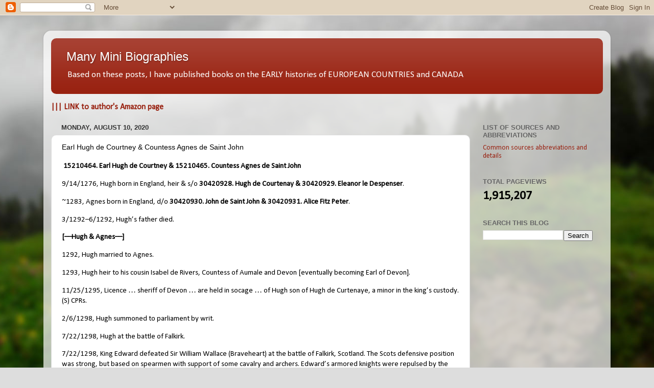

--- FILE ---
content_type: text/html; charset=UTF-8
request_url: http://www.teachergenealogist007.com/2020/08/earl-hugh-de-courtney-countess-agnes-de.html
body_size: 15315
content:
<!DOCTYPE html>
<html class='v2' dir='ltr' lang='en'>
<head>
<link href='https://www.blogger.com/static/v1/widgets/335934321-css_bundle_v2.css' rel='stylesheet' type='text/css'/>
<meta content='width=1100' name='viewport'/>
<meta content='text/html; charset=UTF-8' http-equiv='Content-Type'/>
<meta content='blogger' name='generator'/>
<link href='http://www.teachergenealogist007.com/favicon.ico' rel='icon' type='image/x-icon'/>
<link href='http://www.teachergenealogist007.com/2020/08/earl-hugh-de-courtney-countess-agnes-de.html' rel='canonical'/>
<link rel="alternate" type="application/atom+xml" title="Many Mini Biographies - Atom" href="http://www.teachergenealogist007.com/feeds/posts/default" />
<link rel="alternate" type="application/rss+xml" title="Many Mini Biographies - RSS" href="http://www.teachergenealogist007.com/feeds/posts/default?alt=rss" />
<link rel="service.post" type="application/atom+xml" title="Many Mini Biographies - Atom" href="https://www.blogger.com/feeds/1800889406843905380/posts/default" />

<link rel="alternate" type="application/atom+xml" title="Many Mini Biographies - Atom" href="http://www.teachergenealogist007.com/feeds/4860783399062874866/comments/default" />
<!--Can't find substitution for tag [blog.ieCssRetrofitLinks]-->
<meta content='http://www.teachergenealogist007.com/2020/08/earl-hugh-de-courtney-countess-agnes-de.html' property='og:url'/>
<meta content='Earl Hugh de Courtney &amp; Countess Agnes de Saint John' property='og:title'/>
<meta content='' property='og:description'/>
<title>Many Mini Biographies: Earl Hugh de Courtney & Countess Agnes de Saint John</title>
<style type='text/css'>@font-face{font-family:'Calibri';font-style:normal;font-weight:400;font-display:swap;src:url(//fonts.gstatic.com/l/font?kit=J7afnpV-BGlaFfdAhLEY67FIEjg&skey=a1029226f80653a8&v=v15)format('woff2');unicode-range:U+0000-00FF,U+0131,U+0152-0153,U+02BB-02BC,U+02C6,U+02DA,U+02DC,U+0304,U+0308,U+0329,U+2000-206F,U+20AC,U+2122,U+2191,U+2193,U+2212,U+2215,U+FEFF,U+FFFD;}</style>
<style id='page-skin-1' type='text/css'><!--
/*-----------------------------------------------
Blogger Template Style
Name:     Picture Window
Designer: Blogger
URL:      www.blogger.com
----------------------------------------------- */
/* Content
----------------------------------------------- */
body {
font: normal normal 15px Calibri;
color: #000000;
background: #dddddd url(http://themes.googleusercontent.com/image?id=1fupio4xM9eVxyr-k5QC5RiCJlYR35r9dXsp63RKsKt64v33poi2MvnjkX_1MULBY8BsT) repeat-x fixed bottom center;
}
html body .region-inner {
min-width: 0;
max-width: 100%;
width: auto;
}
.content-outer {
font-size: 90%;
}
a:link {
text-decoration:none;
color: #992211;
}
a:visited {
text-decoration:none;
color: #771100;
}
a:hover {
text-decoration:underline;
color: #cc4411;
}
.content-outer {
background: transparent url(http://www.blogblog.com/1kt/transparent/white80.png) repeat scroll top left;
-moz-border-radius: 15px;
-webkit-border-radius: 15px;
-goog-ms-border-radius: 15px;
border-radius: 15px;
-moz-box-shadow: 0 0 3px rgba(0, 0, 0, .15);
-webkit-box-shadow: 0 0 3px rgba(0, 0, 0, .15);
-goog-ms-box-shadow: 0 0 3px rgba(0, 0, 0, .15);
box-shadow: 0 0 3px rgba(0, 0, 0, .15);
margin: 30px auto;
}
.content-inner {
padding: 15px;
}
/* Header
----------------------------------------------- */
.header-outer {
background: #992211 url(http://www.blogblog.com/1kt/transparent/header_gradient_shade.png) repeat-x scroll top left;
_background-image: none;
color: #ffffff;
-moz-border-radius: 10px;
-webkit-border-radius: 10px;
-goog-ms-border-radius: 10px;
border-radius: 10px;
}
.Header img, .Header #header-inner {
-moz-border-radius: 10px;
-webkit-border-radius: 10px;
-goog-ms-border-radius: 10px;
border-radius: 10px;
}
.header-inner .Header .titlewrapper,
.header-inner .Header .descriptionwrapper {
padding-left: 30px;
padding-right: 30px;
}
.Header h1 {
font: normal normal 24px Arial, Tahoma, Helvetica, FreeSans, sans-serif;
text-shadow: 1px 1px 3px rgba(0, 0, 0, 0.3);
}
.Header h1 a {
color: #ffffff;
}
.Header .description {
font-size: 130%;
}
/* Tabs
----------------------------------------------- */
.tabs-inner {
margin: .5em 0 0;
padding: 0;
}
.tabs-inner .section {
margin: 0;
}
.tabs-inner .widget ul {
padding: 0;
background: #f5f5f5 url(http://www.blogblog.com/1kt/transparent/tabs_gradient_shade.png) repeat scroll bottom;
-moz-border-radius: 10px;
-webkit-border-radius: 10px;
-goog-ms-border-radius: 10px;
border-radius: 10px;
}
.tabs-inner .widget li {
border: none;
}
.tabs-inner .widget li a {
display: inline-block;
padding: .5em 1em;
margin-right: 0;
color: #992211;
font: normal normal 15px Arial, Tahoma, Helvetica, FreeSans, sans-serif;
-moz-border-radius: 0 0 0 0;
-webkit-border-top-left-radius: 0;
-webkit-border-top-right-radius: 0;
-goog-ms-border-radius: 0 0 0 0;
border-radius: 0 0 0 0;
background: transparent none no-repeat scroll top left;
border-right: 1px solid #cccccc;
}
.tabs-inner .widget li:first-child a {
padding-left: 1.25em;
-moz-border-radius-topleft: 10px;
-moz-border-radius-bottomleft: 10px;
-webkit-border-top-left-radius: 10px;
-webkit-border-bottom-left-radius: 10px;
-goog-ms-border-top-left-radius: 10px;
-goog-ms-border-bottom-left-radius: 10px;
border-top-left-radius: 10px;
border-bottom-left-radius: 10px;
}
.tabs-inner .widget li.selected a,
.tabs-inner .widget li a:hover {
position: relative;
z-index: 1;
background: #ffffff url(http://www.blogblog.com/1kt/transparent/tabs_gradient_shade.png) repeat scroll bottom;
color: #000000;
-moz-box-shadow: 0 0 0 rgba(0, 0, 0, .15);
-webkit-box-shadow: 0 0 0 rgba(0, 0, 0, .15);
-goog-ms-box-shadow: 0 0 0 rgba(0, 0, 0, .15);
box-shadow: 0 0 0 rgba(0, 0, 0, .15);
}
/* Headings
----------------------------------------------- */
h2 {
font: bold normal 13px Arial, Tahoma, Helvetica, FreeSans, sans-serif;
text-transform: uppercase;
color: #666666;
margin: .5em 0;
}
/* Main
----------------------------------------------- */
.main-outer {
background: transparent none repeat scroll top center;
-moz-border-radius: 0 0 0 0;
-webkit-border-top-left-radius: 0;
-webkit-border-top-right-radius: 0;
-webkit-border-bottom-left-radius: 0;
-webkit-border-bottom-right-radius: 0;
-goog-ms-border-radius: 0 0 0 0;
border-radius: 0 0 0 0;
-moz-box-shadow: 0 0 0 rgba(0, 0, 0, .15);
-webkit-box-shadow: 0 0 0 rgba(0, 0, 0, .15);
-goog-ms-box-shadow: 0 0 0 rgba(0, 0, 0, .15);
box-shadow: 0 0 0 rgba(0, 0, 0, .15);
}
.main-inner {
padding: 15px 5px 20px;
}
.main-inner .column-center-inner {
padding: 0 0;
}
.main-inner .column-left-inner {
padding-left: 0;
}
.main-inner .column-right-inner {
padding-right: 0;
}
/* Posts
----------------------------------------------- */
h3.post-title {
margin: 0;
font: normal normal 14px Arial, Tahoma, Helvetica, FreeSans, sans-serif;
}
.comments h4 {
margin: 1em 0 0;
font: normal normal 14px Arial, Tahoma, Helvetica, FreeSans, sans-serif;
}
.date-header span {
color: #333333;
}
.post-outer {
background-color: #ffffff;
border: solid 1px #dddddd;
-moz-border-radius: 10px;
-webkit-border-radius: 10px;
border-radius: 10px;
-goog-ms-border-radius: 10px;
padding: 15px 20px;
margin: 0 -20px 20px;
}
.post-body {
line-height: 1.4;
font-size: 110%;
position: relative;
}
.post-header {
margin: 0 0 1.5em;
color: #999999;
line-height: 1.6;
}
.post-footer {
margin: .5em 0 0;
color: #999999;
line-height: 1.6;
}
#blog-pager {
font-size: 140%
}
#comments .comment-author {
padding-top: 1.5em;
border-top: dashed 1px #ccc;
border-top: dashed 1px rgba(128, 128, 128, .5);
background-position: 0 1.5em;
}
#comments .comment-author:first-child {
padding-top: 0;
border-top: none;
}
.avatar-image-container {
margin: .2em 0 0;
}
/* Comments
----------------------------------------------- */
.comments .comments-content .icon.blog-author {
background-repeat: no-repeat;
background-image: url([data-uri]);
}
.comments .comments-content .loadmore a {
border-top: 1px solid #cc4411;
border-bottom: 1px solid #cc4411;
}
.comments .continue {
border-top: 2px solid #cc4411;
}
/* Widgets
----------------------------------------------- */
.widget ul, .widget #ArchiveList ul.flat {
padding: 0;
list-style: none;
}
.widget ul li, .widget #ArchiveList ul.flat li {
border-top: dashed 1px #ccc;
border-top: dashed 1px rgba(128, 128, 128, .5);
}
.widget ul li:first-child, .widget #ArchiveList ul.flat li:first-child {
border-top: none;
}
.widget .post-body ul {
list-style: disc;
}
.widget .post-body ul li {
border: none;
}
/* Footer
----------------------------------------------- */
.footer-outer {
color:#eeeeee;
background: transparent url(https://resources.blogblog.com/blogblog/data/1kt/transparent/black50.png) repeat scroll top left;
-moz-border-radius: 10px 10px 10px 10px;
-webkit-border-top-left-radius: 10px;
-webkit-border-top-right-radius: 10px;
-webkit-border-bottom-left-radius: 10px;
-webkit-border-bottom-right-radius: 10px;
-goog-ms-border-radius: 10px 10px 10px 10px;
border-radius: 10px 10px 10px 10px;
-moz-box-shadow: 0 0 0 rgba(0, 0, 0, .15);
-webkit-box-shadow: 0 0 0 rgba(0, 0, 0, .15);
-goog-ms-box-shadow: 0 0 0 rgba(0, 0, 0, .15);
box-shadow: 0 0 0 rgba(0, 0, 0, .15);
}
.footer-inner {
padding: 10px 5px 20px;
}
.footer-outer a {
color: #ffffdd;
}
.footer-outer a:visited {
color: #cccc99;
}
.footer-outer a:hover {
color: #ffffff;
}
.footer-outer .widget h2 {
color: #bbbbbb;
}
/* Mobile
----------------------------------------------- */
html body.mobile {
height: auto;
}
html body.mobile {
min-height: 480px;
background-size: 100% auto;
}
.mobile .body-fauxcolumn-outer {
background: transparent none repeat scroll top left;
}
html .mobile .mobile-date-outer, html .mobile .blog-pager {
border-bottom: none;
background: transparent none repeat scroll top center;
margin-bottom: 10px;
}
.mobile .date-outer {
background: transparent none repeat scroll top center;
}
.mobile .header-outer, .mobile .main-outer,
.mobile .post-outer, .mobile .footer-outer {
-moz-border-radius: 0;
-webkit-border-radius: 0;
-goog-ms-border-radius: 0;
border-radius: 0;
}
.mobile .content-outer,
.mobile .main-outer,
.mobile .post-outer {
background: inherit;
border: none;
}
.mobile .content-outer {
font-size: 100%;
}
.mobile-link-button {
background-color: #992211;
}
.mobile-link-button a:link, .mobile-link-button a:visited {
color: #ffffff;
}
.mobile-index-contents {
color: #000000;
}
.mobile .tabs-inner .PageList .widget-content {
background: #ffffff url(http://www.blogblog.com/1kt/transparent/tabs_gradient_shade.png) repeat scroll bottom;
color: #000000;
}
.mobile .tabs-inner .PageList .widget-content .pagelist-arrow {
border-left: 1px solid #cccccc;
}

--></style>
<style id='template-skin-1' type='text/css'><!--
body {
min-width: 1110px;
}
.content-outer, .content-fauxcolumn-outer, .region-inner {
min-width: 1110px;
max-width: 1110px;
_width: 1110px;
}
.main-inner .columns {
padding-left: 0px;
padding-right: 260px;
}
.main-inner .fauxcolumn-center-outer {
left: 0px;
right: 260px;
/* IE6 does not respect left and right together */
_width: expression(this.parentNode.offsetWidth -
parseInt("0px") -
parseInt("260px") + 'px');
}
.main-inner .fauxcolumn-left-outer {
width: 0px;
}
.main-inner .fauxcolumn-right-outer {
width: 260px;
}
.main-inner .column-left-outer {
width: 0px;
right: 100%;
margin-left: -0px;
}
.main-inner .column-right-outer {
width: 260px;
margin-right: -260px;
}
#layout {
min-width: 0;
}
#layout .content-outer {
min-width: 0;
width: 800px;
}
#layout .region-inner {
min-width: 0;
width: auto;
}
body#layout div.add_widget {
padding: 8px;
}
body#layout div.add_widget a {
margin-left: 32px;
}
--></style>
<style>
    body {background-image:url(http\:\/\/themes.googleusercontent.com\/image?id=1fupio4xM9eVxyr-k5QC5RiCJlYR35r9dXsp63RKsKt64v33poi2MvnjkX_1MULBY8BsT);}
    
@media (max-width: 200px) { body {background-image:url(http\:\/\/themes.googleusercontent.com\/image?id=1fupio4xM9eVxyr-k5QC5RiCJlYR35r9dXsp63RKsKt64v33poi2MvnjkX_1MULBY8BsT&options=w200);}}
@media (max-width: 400px) and (min-width: 201px) { body {background-image:url(http\:\/\/themes.googleusercontent.com\/image?id=1fupio4xM9eVxyr-k5QC5RiCJlYR35r9dXsp63RKsKt64v33poi2MvnjkX_1MULBY8BsT&options=w400);}}
@media (max-width: 800px) and (min-width: 401px) { body {background-image:url(http\:\/\/themes.googleusercontent.com\/image?id=1fupio4xM9eVxyr-k5QC5RiCJlYR35r9dXsp63RKsKt64v33poi2MvnjkX_1MULBY8BsT&options=w800);}}
@media (max-width: 1200px) and (min-width: 801px) { body {background-image:url(http\:\/\/themes.googleusercontent.com\/image?id=1fupio4xM9eVxyr-k5QC5RiCJlYR35r9dXsp63RKsKt64v33poi2MvnjkX_1MULBY8BsT&options=w1200);}}
/* Last tag covers anything over one higher than the previous max-size cap. */
@media (min-width: 1201px) { body {background-image:url(http\:\/\/themes.googleusercontent.com\/image?id=1fupio4xM9eVxyr-k5QC5RiCJlYR35r9dXsp63RKsKt64v33poi2MvnjkX_1MULBY8BsT&options=w1600);}}
  </style>
<link href='https://www.blogger.com/dyn-css/authorization.css?targetBlogID=1800889406843905380&amp;zx=090b7547-bf75-42b6-9734-3fb50d494051' media='none' onload='if(media!=&#39;all&#39;)media=&#39;all&#39;' rel='stylesheet'/><noscript><link href='https://www.blogger.com/dyn-css/authorization.css?targetBlogID=1800889406843905380&amp;zx=090b7547-bf75-42b6-9734-3fb50d494051' rel='stylesheet'/></noscript>
<meta name='google-adsense-platform-account' content='ca-host-pub-1556223355139109'/>
<meta name='google-adsense-platform-domain' content='blogspot.com'/>

<script async src="https://pagead2.googlesyndication.com/pagead/js/adsbygoogle.js?client=ca-pub-6065033512559444&host=ca-host-pub-1556223355139109" crossorigin="anonymous"></script>

<!-- data-ad-client=ca-pub-6065033512559444 -->

</head>
<body class='loading variant-shade'>
<div class='navbar section' id='navbar' name='Navbar'><div class='widget Navbar' data-version='1' id='Navbar1'><script type="text/javascript">
    function setAttributeOnload(object, attribute, val) {
      if(window.addEventListener) {
        window.addEventListener('load',
          function(){ object[attribute] = val; }, false);
      } else {
        window.attachEvent('onload', function(){ object[attribute] = val; });
      }
    }
  </script>
<div id="navbar-iframe-container"></div>
<script type="text/javascript" src="https://apis.google.com/js/platform.js"></script>
<script type="text/javascript">
      gapi.load("gapi.iframes:gapi.iframes.style.bubble", function() {
        if (gapi.iframes && gapi.iframes.getContext) {
          gapi.iframes.getContext().openChild({
              url: 'https://www.blogger.com/navbar/1800889406843905380?po\x3d4860783399062874866\x26origin\x3dhttp://www.teachergenealogist007.com',
              where: document.getElementById("navbar-iframe-container"),
              id: "navbar-iframe"
          });
        }
      });
    </script><script type="text/javascript">
(function() {
var script = document.createElement('script');
script.type = 'text/javascript';
script.src = '//pagead2.googlesyndication.com/pagead/js/google_top_exp.js';
var head = document.getElementsByTagName('head')[0];
if (head) {
head.appendChild(script);
}})();
</script>
</div></div>
<div class='body-fauxcolumns'>
<div class='fauxcolumn-outer body-fauxcolumn-outer'>
<div class='cap-top'>
<div class='cap-left'></div>
<div class='cap-right'></div>
</div>
<div class='fauxborder-left'>
<div class='fauxborder-right'></div>
<div class='fauxcolumn-inner'>
</div>
</div>
<div class='cap-bottom'>
<div class='cap-left'></div>
<div class='cap-right'></div>
</div>
</div>
</div>
<div class='content'>
<div class='content-fauxcolumns'>
<div class='fauxcolumn-outer content-fauxcolumn-outer'>
<div class='cap-top'>
<div class='cap-left'></div>
<div class='cap-right'></div>
</div>
<div class='fauxborder-left'>
<div class='fauxborder-right'></div>
<div class='fauxcolumn-inner'>
</div>
</div>
<div class='cap-bottom'>
<div class='cap-left'></div>
<div class='cap-right'></div>
</div>
</div>
</div>
<div class='content-outer'>
<div class='content-cap-top cap-top'>
<div class='cap-left'></div>
<div class='cap-right'></div>
</div>
<div class='fauxborder-left content-fauxborder-left'>
<div class='fauxborder-right content-fauxborder-right'></div>
<div class='content-inner'>
<header>
<div class='header-outer'>
<div class='header-cap-top cap-top'>
<div class='cap-left'></div>
<div class='cap-right'></div>
</div>
<div class='fauxborder-left header-fauxborder-left'>
<div class='fauxborder-right header-fauxborder-right'></div>
<div class='region-inner header-inner'>
<div class='header section' id='header' name='Header'><div class='widget Header' data-version='1' id='Header1'>
<div id='header-inner'>
<div class='titlewrapper'>
<h1 class='title'>
<a href='http://www.teachergenealogist007.com/'>
Many Mini Biographies
</a>
</h1>
</div>
<div class='descriptionwrapper'>
<p class='description'><span>Based on these posts, I have published books on the EARLY histories of EUROPEAN COUNTRIES and CANADA</span></p>
</div>
</div>
</div></div>
</div>
</div>
<div class='header-cap-bottom cap-bottom'>
<div class='cap-left'></div>
<div class='cap-right'></div>
</div>
</div>
</header>
<div class='tabs-outer'>
<div class='tabs-cap-top cap-top'>
<div class='cap-left'></div>
<div class='cap-right'></div>
</div>
<div class='fauxborder-left tabs-fauxborder-left'>
<div class='fauxborder-right tabs-fauxborder-right'></div>
<div class='region-inner tabs-inner'>
<div class='tabs section' id='crosscol' name='Cross-Column'><div class='widget FeaturedPost' data-version='1' id='FeaturedPost1'>
<h2 class='title'>Featured Post</h2>
<div class='post-summary'>
<h3><a href='http://www.teachergenealogist007.com/2020/09/link-to-authors-amazon-page.html'>||| LINK to author&#39;s Amazon page</a></h3>
</div>
<style type='text/css'>
    .image {
      width: 100%;
    }
  </style>
<div class='clear'></div>
</div></div>
<div class='tabs no-items section' id='crosscol-overflow' name='Cross-Column 2'></div>
</div>
</div>
<div class='tabs-cap-bottom cap-bottom'>
<div class='cap-left'></div>
<div class='cap-right'></div>
</div>
</div>
<div class='main-outer'>
<div class='main-cap-top cap-top'>
<div class='cap-left'></div>
<div class='cap-right'></div>
</div>
<div class='fauxborder-left main-fauxborder-left'>
<div class='fauxborder-right main-fauxborder-right'></div>
<div class='region-inner main-inner'>
<div class='columns fauxcolumns'>
<div class='fauxcolumn-outer fauxcolumn-center-outer'>
<div class='cap-top'>
<div class='cap-left'></div>
<div class='cap-right'></div>
</div>
<div class='fauxborder-left'>
<div class='fauxborder-right'></div>
<div class='fauxcolumn-inner'>
</div>
</div>
<div class='cap-bottom'>
<div class='cap-left'></div>
<div class='cap-right'></div>
</div>
</div>
<div class='fauxcolumn-outer fauxcolumn-left-outer'>
<div class='cap-top'>
<div class='cap-left'></div>
<div class='cap-right'></div>
</div>
<div class='fauxborder-left'>
<div class='fauxborder-right'></div>
<div class='fauxcolumn-inner'>
</div>
</div>
<div class='cap-bottom'>
<div class='cap-left'></div>
<div class='cap-right'></div>
</div>
</div>
<div class='fauxcolumn-outer fauxcolumn-right-outer'>
<div class='cap-top'>
<div class='cap-left'></div>
<div class='cap-right'></div>
</div>
<div class='fauxborder-left'>
<div class='fauxborder-right'></div>
<div class='fauxcolumn-inner'>
</div>
</div>
<div class='cap-bottom'>
<div class='cap-left'></div>
<div class='cap-right'></div>
</div>
</div>
<!-- corrects IE6 width calculation -->
<div class='columns-inner'>
<div class='column-center-outer'>
<div class='column-center-inner'>
<div class='main section' id='main' name='Main'><div class='widget Blog' data-version='1' id='Blog1'>
<div class='blog-posts hfeed'>

          <div class="date-outer">
        
<h2 class='date-header'><span>Monday, August 10, 2020</span></h2>

          <div class="date-posts">
        
<div class='post-outer'>
<div class='post hentry uncustomized-post-template' itemprop='blogPost' itemscope='itemscope' itemtype='http://schema.org/BlogPosting'>
<meta content='1800889406843905380' itemprop='blogId'/>
<meta content='4860783399062874866' itemprop='postId'/>
<a name='4860783399062874866'></a>
<h3 class='post-title entry-title' itemprop='name'>
Earl Hugh de Courtney & Countess Agnes de Saint John
</h3>
<div class='post-header'>
<div class='post-header-line-1'></div>
</div>
<div class='post-body entry-content' id='post-body-4860783399062874866' itemprop='description articleBody'>
<p>&nbsp;<a name="_Toc12991864"><b>15210464. Earl Hugh de Courtney &amp;
15210465. Countess Agnes de Saint John</b></a></p><p class="Bk3"><o:p></o:p></p>

<p class="MsoNormal"><span style="mso-bidi-font-family: &quot;Times New Roman&quot;; mso-bidi-font-style: italic; mso-fareast-font-family: &quot;Times New Roman&quot;;">9/14/1276,
Hugh born in England, heir &amp; s/o <b>30420928. Hugh de Courtenay &amp;
30420929. Eleanor le Despenser</b>.<o:p></o:p></span></p>

<p class="MsoNormal"><span style="mso-bidi-font-family: &quot;Times New Roman&quot;; mso-bidi-font-style: italic; mso-fareast-font-family: &quot;Times New Roman&quot;;">~1283, Agnes
born in England, d/o <b>30420930. John de Saint John &amp; 30420931. Alice Fitz
Peter</b>.<o:p></o:p></span></p>

<p class="MsoNormal"><span style="mso-bidi-font-family: &quot;Times New Roman&quot;; mso-bidi-font-style: italic; mso-fareast-font-family: &quot;Times New Roman&quot;;">3/1292&#8211;6/1292,
Hugh&#8217;s father died.<o:p></o:p></span></p>

<p class="MsoNormal"><b><span style="mso-bidi-font-family: &quot;Times New Roman&quot;; mso-bidi-font-style: italic; mso-fareast-font-family: &quot;Times New Roman&quot;;">[&#8211;&#8211;Hugh
&amp; Agnes&#8211;&#8211;]<o:p></o:p></span></b></p>

<p class="MsoNormal"><span style="mso-bidi-font-family: &quot;Times New Roman&quot;; mso-bidi-font-style: italic; mso-fareast-font-family: &quot;Times New Roman&quot;;">1292, Hugh
married to Agnes.<o:p></o:p></span></p>

<p class="MsoNormal"><span style="mso-bidi-font-family: &quot;Times New Roman&quot;; mso-bidi-font-style: italic; mso-fareast-font-family: &quot;Times New Roman&quot;;">1293, Hugh
heir to his cousin Isabel de Rivers, Countess of Aumale and Devon [eventually
becoming Earl of Devon].<o:p></o:p></span></p>

<p class="MsoNormal"><span style="mso-bidi-font-family: &quot;Times New Roman&quot;; mso-bidi-font-style: italic; mso-fareast-font-family: &quot;Times New Roman&quot;;">11/25/1295,
Licence &#8230; sheriff of Devon &#8230; are held in socage &#8230; of Hugh son of Hugh de
Curtenaye, a minor in the king&#8217;s custody. (S) CPRs.<o:p></o:p></span></p>

<p class="MsoNormal"><span style="mso-bidi-font-family: &quot;Times New Roman&quot;; mso-bidi-font-style: italic; mso-fareast-font-family: &quot;Times New Roman&quot;;">2/6/1298,
Hugh summoned to parliament by writ.<o:p></o:p></span></p>

<p class="MsoNormal"><span style="mso-bidi-font-family: &quot;Times New Roman&quot;; mso-bidi-font-style: italic; mso-fareast-font-family: &quot;Times New Roman&quot;;">7/22/1298,
Hugh at the battle of Falkirk.<o:p></o:p></span></p>

<p class="MsoNormal"><span style="mso-ascii-font-family: Calibri; mso-bidi-font-family: &quot;Times New Roman&quot;; mso-bidi-font-style: italic; mso-fareast-font-family: &quot;Times New Roman&quot;; mso-hansi-font-family: Calibri;">7/22/1298, King Edward defeated Sir William Wallace
(Braveheart) at the battle of Falkirk, Scotland. The Scots defensive position
was strong, but based on spearmen with support of some cavalry and archers.
Edward&#8217;s armored knights were repulsed by the amassed spear points. King Edward
brought up his Welsh longbowmen. They cut gaps into the Scottish ranks through
which the mounted English knights could charge. The Scots were routed, but
Wallace escaped.<o:p></o:p></span></p>

<p class="MsoNormal"><span style="mso-bidi-font-family: &quot;Times New Roman&quot;; mso-bidi-font-style: italic; mso-fareast-font-family: &quot;Times New Roman&quot;;">4/20/1299,
Licence for Hugh de Curtenay to assign, for life, to Eleanor his mother lands
and rent to the value of &#163;200 a year out of lands of his own inheritance. (S)
CPRs.<o:p></o:p></span></p>

<p class="MsoNormal"><span style="mso-bidi-font-family: &quot;Times New Roman&quot;; mso-bidi-font-style: italic; mso-fareast-font-family: &quot;Times New Roman&quot;;">3/4/1300,
Restitution to Ralph son of Ralph Basset of Drayton, &#8230; in consideration of
1,000 marks which Guy, earl of Warwick, Hugh le Despenser, Hugh de Curtenay,
Thomas de Furnivall, Andrew de Esteleye, John de Insula Vecta, John de Grey of
Retherfeld, Hugh Poyntz, &#8230; have acknowldeged themselves &#8230; (S) CPRs.<o:p></o:p></span></p>

<p class="MsoNormal"><span style="mso-bidi-font-family: &quot;Times New Roman&quot;; mso-bidi-font-style: italic; mso-fareast-font-family: &quot;Times New Roman&quot;;">3/14/1300,
Restitution to Ralph son of Ralph Basset of Drayton, &#8230; in consideration of
1,000 marks, which Guy, earl of Warwick, Hugh le Despenser, Hugh de Curtenay, &#8230;
have acknowledged themselves in the Chancery to owe to Edmund, earl of Cornwall
&#8230; (S) CPRs.<o:p></o:p></span></p>

<p class="MsoNormal"><span style="mso-bidi-font-family: &quot;Times New Roman&quot;; mso-bidi-font-style: italic; mso-fareast-font-family: &quot;Times New Roman&quot;;">3/28/1300,
&#8220;Royal letters patent: inspeximus and confirmation of Magna Carta &#8230; Witnesses:
&#8230; Hugh de Courteneye, &#8230;&#8221; (S) UKNA.<o:p></o:p></span></p>

<p class="MsoNormal"><span style="mso-bidi-font-family: &quot;Times New Roman&quot;; mso-bidi-font-style: italic; mso-fareast-font-family: &quot;Times New Roman&quot;;">7/9/1300,
Siege of Caerlaverock castle in Scotland began. Hugh at the siege of
Caerlaverock castle.<o:p></o:p></span></p>

<p class="MsoNormal"><span style="mso-bidi-font-family: &quot;Times New Roman&quot;; mso-bidi-font-style: italic; mso-fareast-font-family: &quot;Times New Roman&quot;;">8/22/1300,
Hugh granted a market and fair at Kennford, Devon. (S) Gaz. of Markets and
Fairs.<o:p></o:p></span></p>

<p class="MsoNormal"><span style="mso-bidi-font-family: &quot;Times New Roman&quot;; mso-bidi-font-style: italic; mso-fareast-font-family: &quot;Times New Roman&quot;;">8/27/1300 at
Caerlaverock, Commission of oyer &#8230; on complaint of Hugh de Curtenay that &#8230;
[many named] assaulted his men as they were taking goods to Scotland at
Esthranreth, co. Berks, killed John Russel, and carried away goods. (S) CPRs.<o:p></o:p></span></p>

<p class="MsoNormal"><span style="mso-bidi-font-family: &quot;Times New Roman&quot;; mso-bidi-font-style: italic; mso-fareast-font-family: &quot;Times New Roman&quot;;">Bef.
2/20/1303, The manor of Lymington, with the borough, &#8230; the manor of Brummore, &#8230;
co. Southampton &#8230; surrendered to Hugh de Courteney as his inheritance. (S)
CPRs.<o:p></o:p></span></p>

<p class="MsoNormal"><span style="mso-bidi-font-family: &quot;Times New Roman&quot;; mso-bidi-font-style: italic; mso-fareast-font-family: &quot;Times New Roman&quot;;">5/22/1306,
Hugh, 1 of 267 knighted by King Edward I in London at Westminster abbey. <o:p></o:p></span></p>

<p class="MsoNormal"><span style="mso-bidi-font-family: &quot;Times New Roman&quot;; mso-bidi-font-style: italic; mso-fareast-font-family: &quot;Times New Roman&quot;;">7/7/1307,
Edward II became king on the death of his father. <o:p></o:p></span></p>

<p class="MsoNormal"><span style="mso-bidi-font-family: &quot;Times New Roman&quot;; mso-bidi-font-style: italic; mso-fareast-font-family: &quot;Times New Roman&quot;;">2/25/1308,
Edward II crowned king of England.<o:p></o:p></span></p>

<p class="MsoNormal"><span style="mso-bidi-font-family: &quot;Times New Roman&quot;; mso-bidi-font-style: italic; mso-fareast-font-family: &quot;Times New Roman&quot;;">1308, Hugh
made knight banneret.<o:p></o:p></span></p>

<p class="MsoNormal"><span style="mso-bidi-font-family: &quot;Times New Roman&quot;; mso-bidi-font-style: italic; mso-fareast-font-family: &quot;Times New Roman&quot;;">5/20/1309,
Licence for the alienation in mortmain by Hugh de Curteney &#8230; in Stikelpath near
Saunford Curtenaey, co. Devon, held in chief per Baroniam, &#8230; convent of
Faversham &#8230; (S) CPRs.<o:p></o:p></span></p>

<p class="MsoNormal"><span style="mso-bidi-font-family: &quot;Times New Roman&quot;; mso-bidi-font-style: italic; mso-fareast-font-family: &quot;Times New Roman&quot;;">3/1/1310,
Pardon &#8230; to Hugh de Curtenay for acquiring in fee &#8230; the manor of Morton, co.
Devon &#8230; to grant the same to his son Robert and his issue &#8230; (S) CPRs.<o:p></o:p></span></p>

<p class="MsoNormal"><span style="mso-bidi-font-family: &quot;Times New Roman&quot;; mso-bidi-font-style: italic; mso-fareast-font-family: &quot;Times New Roman&quot;;">3/20/1310,
Hugh chosen a Lord Ordainer. [1 of 21.]<o:p></o:p></span></p>

<p class="MsoNormal"><span style="mso-bidi-font-family: &quot;Times New Roman&quot;; mso-bidi-font-style: italic; mso-fareast-font-family: &quot;Times New Roman&quot;;">8/25/1311, Licence
for William Beneyt of Exminstre and Joan his wife to grant, in fee, to Hugh de
Curtenay a third part of the hundred of Exmynstre, co. Devon, which they hold
from him. (S) CPRs.<o:p></o:p></span></p>

<p class="MsoNormal"><span style="mso-bidi-font-family: &quot;Times New Roman&quot;; mso-bidi-font-style: italic; mso-fareast-font-family: &quot;Times New Roman&quot;;">11/30/1311,
Commission to Hugh Curteny and William Martyn to search for Peter de Gavaston,
supposed to be hiding in, and wandering from place to place in the counties of
Cornwall, Devon, Somerset and Dorset, contrary to the ordinance made by the
prelates, earls and barons for his expulsion from the realm. (S) CPRs.<o:p></o:p></span></p>

<p class="MsoNormal"><span style="mso-bidi-font-family: &quot;Times New Roman&quot;; mso-bidi-font-style: italic; mso-fareast-font-family: &quot;Times New Roman&quot;;">11/8/1313,
Surrender by the king of the advowson of the church of Brigham to Hugh de
Curtenay as next heir of Isabella, countess of Albemarle, &#8230; (S) CPRs.<o:p></o:p></span></p>

<p class="MsoNormal"><span style="mso-bidi-font-family: &quot;Times New Roman&quot;; mso-bidi-font-style: italic; mso-fareast-font-family: &quot;Times New Roman&quot;;">3/14/1315, A
marriage compact having been arranged between Humphrey de Bohun, earl of
Hereford and Essex, and Hugh de Curteney for the marriage of the latter&#8217;s son
Hugh to Margaret, daughter of the earl, the king&#8217;s niece, &#8230; Hugh de Curteney is
to grant his said son Hugh and Margaret 400 marks a year of land and rent &#8230; The
king, as a favour to the said Hugh de Curteney the younger and Margaret, grants
a licence to Hugh de Curteney the elder to grant to them the said 400 marks &#8230;
out of his said manors, &#8230; remainder over to Robert son of Hugh de Curteneye &#8230;,
and to Thomas son of Hugh de Curteney. (S) CPRs. <o:p></o:p></span></p>

<p class="MsoNormal"><span style="mso-bidi-font-family: &quot;Times New Roman&quot;; mso-bidi-font-style: italic; mso-fareast-font-family: &quot;Times New Roman&quot;;">3/14/1315, Licence
to Hugh de Curteneye to enfeoff Eleanor, late the wife of Hugh de Curteney his
father, of his castles, manors and honors of Plumpton and Okhampton, and of his
manors of Saunford Curteney, &#8230; co. Devon, &#8230; co. Somerset, &#8230; Licence for the
said Eleanor to regrant the same to him for his life, with remainder to Hugh
son of Hugh de Curteney and the heirs his body, with remainder over, failing
such issue, after the death of Hugh son of Hugh de Curteney, and of the said
Hugh de Curteney, to Robert son of the said Hugh &#8230; failing such issue to Thomas
son of Hugh &#8230; (S) CPRs.<o:p></o:p></span></p>

<p class="MsoNormal"><span style="mso-bidi-font-family: &quot;Times New Roman&quot;; mso-bidi-font-style: italic; mso-fareast-font-family: &quot;Times New Roman&quot;;">5/6/1315,
Grant to Walter de Norwyco, the treasurer, on account of his good service &#8230;
with the advice and counsel of &#8230; Humphrey de Bohun, earl of Hereford and Essex,
Guy de Bello Campo, earl of Warwick, and Hugh de Curtenay, and others of the
Council &#8230; 1,000 marks &#8230; (S) CPRs.<o:p></o:p></span></p>

<p class="MsoNormal"><span style="mso-bidi-font-family: &quot;Times New Roman&quot;; mso-bidi-font-style: italic; mso-fareast-font-family: &quot;Times New Roman&quot;;">5/28/1315,
Commission to oyer and terminer to Hugh de Curteneye, &#8230; on complaint by Roger
le Bret that &#8230; Baldwin Malet &#8230; violently assaulted him at nether Weycumbe, co.
Somerset. (S) CPRs.<o:p></o:p></span></p>

<p class="MsoNormal"><span style="mso-bidi-font-family: &quot;Times New Roman&quot;; mso-bidi-font-style: italic; mso-fareast-font-family: &quot;Times New Roman&quot;;">9/1316, Hugh
de Courtenay (grandson of Isabel de Vere) wrote a letter to William de Airmyn
in which he requested assistance for his kinsman, John de Dynham, now of age,
in obtaining seisin of his lands.<o:p></o:p></span></p>

<p class="MsoNormal"><span style="mso-bidi-font-family: &quot;Times New Roman&quot;; mso-bidi-font-style: italic; mso-fareast-font-family: &quot;Times New Roman&quot;;">7/27/1317,
Commission of oyer and terminer to Hugh de Courteneye and John de Stonore on
complaint by Hugh de Audeley the younger &#8230; (S) CPRs.<o:p></o:p></span></p>

<p class="MsoNormal"><span style="mso-bidi-font-family: &quot;Times New Roman&quot;; mso-bidi-font-style: italic; mso-fareast-font-family: &quot;Times New Roman&quot;;">8/9/1318,
Hugh a member of the King&#8217;s Council. <o:p></o:p></span></p>

<p class="MsoNormal"><span style="mso-bidi-font-family: &quot;Times New Roman&quot;; mso-bidi-font-style: italic; mso-fareast-font-family: &quot;Times New Roman&quot;;">11/6/1319,
Commission of oyer and terminer to Hugh de Curteney, and John de Bello Campo &#8230;
(S) CPRs.<o:p></o:p></span></p>

<p class="MsoNormal"><span style="mso-bidi-font-family: &quot;Times New Roman&quot;; mso-bidi-font-style: italic; mso-fareast-font-family: &quot;Times New Roman&quot;;">12/6/1321,
Protection with clause volumus for 1 year &#8230; Hugh de Courteneye. Eleanor de
Courteneye (30420929). (S) CPRs.<o:p></o:p></span></p>

<p class="MsoNormal"><span style="mso-bidi-font-family: &quot;Times New Roman&quot;; mso-bidi-font-style: italic; mso-fareast-font-family: &quot;Times New Roman&quot;;">8/1324, King
Edward began the &#8220;War of Saint-Sardos&#8221; with his brother-in-law King Charles of
France.<o:p></o:p></span></p>

<p class="MsoNormal"><span style="mso-bidi-font-family: &quot;Times New Roman&quot;; mso-bidi-font-style: italic; mso-fareast-font-family: &quot;Times New Roman&quot;;">9/4/1325,
Protection &#8230; going with the king beyond seas on his service &#8230; Hugh de
Courteney. &#8230; Hugh de Courteney the younger &#8230; going with the said Hugh. (S)
CPRs. [Actually going with Prince Edward to do homage for his lands in France.]<o:p></o:p></span></p>

<p class="MsoNormal"><span style="mso-bidi-font-family: &quot;Times New Roman&quot;; mso-bidi-font-style: italic; mso-fareast-font-family: &quot;Times New Roman&quot;;">1/24/1326,
Hugh Courteney and William Botereux supervisors of array in Cornwall and Devon.
(S) CPRs.<o:p></o:p></span></p>

<p class="MsoNormal"><span style="mso-bidi-font-family: &quot;Times New Roman&quot;; mso-bidi-font-style: italic; mso-fareast-font-family: &quot;Times New Roman&quot;;">5/10/1326,
Appointment of Hugh de Courtenay, John de Bello Campo of Somersete, &#8230; as
captains and principal surveyors &#8230; Cornwall and Devon of the arrays of men at
arms, mounted or foot, as well as of knights &#8230; (S) CPRs.<o:p></o:p></span></p>

<p class="MsoNormal"><span style="mso-bidi-font-family: &quot;Times New Roman&quot;; mso-bidi-font-style: italic; mso-fareast-font-family: &quot;Times New Roman&quot;;">2/1/1327 at
Westminster, Edward III, age 14, crowned king of England.<o:p></o:p></span></p>

<p class="MsoNormal"><span style="mso-bidi-font-family: &quot;Times New Roman&quot;; mso-bidi-font-style: italic; mso-fareast-font-family: &quot;Times New Roman&quot;;">7/16/1327,
Association of &#8230; Henry, earl of Lancaster, and John de Warenna, earl of Surrey,
Hugh de Courteny and Thomas Bardolf, barons, &#8230; annulling fines, sales, and
gifts of land &#8230; after the time of the exile of Hugh le Despenser, the elder, &#8230;
(S) CPRs.<o:p></o:p></span></p>

<p class="MsoNormal"><span style="mso-bidi-font-family: &quot;Times New Roman&quot;; mso-bidi-font-style: italic; mso-fareast-font-family: &quot;Times New Roman&quot;;">9/26/1328,
Hugh&#8217;s mother died in London.<o:p></o:p></span></p>

<p class="MsoNormal"><span style="mso-bidi-font-family: &quot;Times New Roman&quot;; mso-bidi-font-style: italic; mso-fareast-font-family: &quot;Times New Roman&quot;;">1/24/1329,
John de Grandisson, cousin of Agnes, recently installed as bishop of Exeter,
sent a letter to Hugh requesting a &#163;200 loan. [Hugh replied that he was not
able because of the recent marriage of his daughter to Isabel to Lord L&#8217;Isle,
and the costs associated with the death of his mother. The bishop replied
addressing both Hugh and and his wife Lady Agnes, sister to Lord St. John.]<o:p></o:p></span></p>

<p class="MsoNormal"><span style="mso-bidi-font-family: &quot;Times New Roman&quot;; mso-bidi-font-style: italic; mso-fareast-font-family: &quot;Times New Roman&quot;;">3/1/1329,
Association of &#8230; Henry, earl of Lancaster, &#8230;, Hugh de Courteneye and Thomas
Bardolf, barons, &#8230; to annul fines &#8230; Hugh le Despenser, the younger, &#8230; obtained
by force and duress. (S) CPRs.<o:p></o:p></span></p>

<p class="MsoNormal"><span style="mso-bidi-font-family: &quot;Times New Roman&quot;; mso-bidi-font-style: italic; mso-fareast-font-family: &quot;Times New Roman&quot;;">12/6/1330,
Appointment during pleasure of Hugh de Courtenay the elder, the abbot of Ford
and Hugh de Courtenay the younger to the custody of Bynedon Abbey &#8230; (S) CPRs.<o:p></o:p></span></p>

<p class="MsoNormal"><span style="mso-bidi-font-family: &quot;Times New Roman&quot;; mso-bidi-font-style: italic; mso-fareast-font-family: &quot;Times New Roman&quot;;">12/20/1330,
Licence for the alienation in mortmain by Hugh de Courteneye &#8230; to celebrate
devine service &#8230; chapel of St. Luke the Evangelist, Neweton Popelford, &#8230; Hugh,
in life, &#8230; souls of Eleanor de Courteneye, his mother, Philip de Courteney, his
brother, their ancestors and heirs. (S) CPRs.<o:p></o:p></span></p>

<p class="MsoNormal"><span style="mso-bidi-font-family: &quot;Times New Roman&quot;; mso-bidi-font-style: italic; mso-fareast-font-family: &quot;Times New Roman&quot;;">10/12/1331,
Protection &#8230; for 1 year, for Hugh de Courteneye the elder. (S) CPRs.<o:p></o:p></span></p>

<p class="MsoNormal"><span style="mso-bidi-font-family: &quot;Times New Roman&quot;; mso-bidi-font-style: italic; mso-fareast-font-family: &quot;Times New Roman&quot;;">3/22/1332,
Commission of oyer &#8230; Hugh de Courteney, the elder, &#8230; (S) CPRs.<o:p></o:p></span></p>

<p class="MsoNormal"><span style="mso-bidi-font-family: &quot;Times New Roman&quot;; mso-bidi-font-style: italic; mso-fareast-font-family: &quot;Times New Roman&quot;;">3/2/1334,
Commission of oyer &#8230; Hugh de Courteney, the elder, &#8230; in the county of Devon.
(S) CPRs.<o:p></o:p></span></p>

<p class="MsoNormal"><span style="mso-bidi-font-family: &quot;Times New Roman&quot;; mso-bidi-font-style: italic; mso-fareast-font-family: &quot;Times New Roman&quot;;">2/9/1335, &#8230;
convent of Bynedon &#8230; appointment of Hugh de Courtenay the elder &#8230; to the
custody of the abbey &#8230; (S) CPRs.<o:p></o:p></span></p>

<p class="MsoNormal"><span style="mso-bidi-font-family: &quot;Times New Roman&quot;; mso-bidi-font-style: italic; mso-fareast-font-family: &quot;Times New Roman&quot;;">2/22/1335,
Hugh declared 9<sup>th</sup> Earl of Devon by letters patent. (S) The Shadow of
the White Rose, Taylor, 2006, P13. [See Family notes.]<o:p></o:p></span></p>

<p class="MsoNormal"><span style="mso-bidi-font-family: &quot;Times New Roman&quot;; mso-bidi-font-style: italic; mso-fareast-font-family: &quot;Times New Roman&quot;;">6/7/1335, &#8230;
Sibyl, late the wife of the said John de Mohun, before the justices of the
Bench demanded against Hugh de Curtenay the elder and Agnes his wife, as third
part of the manor of Cadeleye, co. Devon &#8230; (S) CPRs.<o:p></o:p></span></p>

<p class="MsoNormal"><span style="mso-bidi-font-family: &quot;Times New Roman&quot;; mso-bidi-font-style: italic; mso-fareast-font-family: &quot;Times New Roman&quot;;">11/16/1335,
Commission to Hugh de Courtenay, earl of Devon, William de Monte Acuto, &#8230; on
complaint by the said Hugh that &#8230; entered his free chase at Dertemore, co.
Devon, hunted there, &#8230; (S) CPRs.<o:p></o:p></span></p>

<p class="MsoNormal"><span style="mso-bidi-font-family: &quot;Times New Roman&quot;; mso-bidi-font-style: italic; mso-fareast-font-family: &quot;Times New Roman&quot;;">8/6/1336,
Commission &#8230; on complaint by Hugh de Courtenay, earl of Devon, that whereas he
and his ancestors time out of mind have had a fair yearly at Crulledich by
Exeter &#8230; assaulted &#8230; could not collet the toll &#8230; (S) CPRs.<o:p></o:p></span></p>

<p class="MsoNormal"><span style="mso-bidi-font-family: &quot;Times New Roman&quot;; mso-bidi-font-style: italic; mso-fareast-font-family: &quot;Times New Roman&quot;;">12/24/1337
in the manor of Chuddelegh, Hugh de Courtenay, earl of Devon, witnessed a
charter of Peter, archbishop of Rouen. (S) CPRs, 5/29/1358.<o:p></o:p></span></p>

<p class="MsoNormal"><span style="mso-bidi-font-family: &quot;Times New Roman&quot;; mso-bidi-font-style: italic; mso-fareast-font-family: &quot;Times New Roman&quot;;">1/15/1338,
Commission to Hugh de Curteneye, earl of Devon, &#8230; by inquisitions &#8230; county of
Devon &#8230; merchandise of merchants &#8230; taken on the sea &#8230; (S) CPRs.<o:p></o:p></span></p>

<p class="MsoNormal"><span style="mso-bidi-font-family: &quot;Times New Roman&quot;; mso-bidi-font-style: italic; mso-fareast-font-family: &quot;Times New Roman&quot;;">3/6/1338,
Commission to Hugh de Courteneye, earl of Devon, Hugh de Courteneye the
younger, &#8230; Devon &#8230; to make inquisitions &#8230; who have made themselves stannary men
&#8230; (S) CPRs.<o:p></o:p></span></p>

<p class="MsoNormal"><span style="mso-bidi-font-family: &quot;Times New Roman&quot;; mso-bidi-font-style: italic; mso-fareast-font-family: &quot;Times New Roman&quot;;">10/1/1338,
Protection with clause volumus, for 1 year, for Hugh de Courteneye, earl of
Devon. (S) CPRs.<o:p></o:p></span></p>

<p class="MsoNormal"><span style="mso-bidi-font-family: &quot;Times New Roman&quot;; mso-bidi-font-style: italic; mso-fareast-font-family: &quot;Times New Roman&quot;;">2/14/1339,
Commission of oyer and terminer to Hugh de Curteneye, earl of Devon, &#8230; (S)
CPRs.<o:p></o:p></span></p>

<p class="MsoNormal"><span style="mso-bidi-font-family: &quot;Times New Roman&quot;; mso-bidi-font-style: italic; mso-fareast-font-family: &quot;Times New Roman&quot;;">12/12/1340,
Indemnity to &#8230; enquire touching complaints against the king&#8217;s ministers &#8230; High de
Curteneye, earl of Devon &#8230; (S) CPRs.<o:p></o:p></span></p>

<p class="MsoNormal"><span style="mso-bidi-font-family: &quot;Times New Roman&quot;; mso-bidi-font-style: italic; mso-fareast-font-family: &quot;Times New Roman&quot;;">12/23/1340,
Hugh, Earl of Devon, died at Tiverton.<o:p></o:p></span></p>

<p class="MsoNormal"><span style="mso-bidi-font-family: &quot;Times New Roman&quot;; mso-bidi-font-style: italic; mso-fareast-font-family: &quot;Times New Roman&quot;;">1/3/1341,
IPM of Hugh de Courteneye, late earl of Devon.<span style="mso-spacerun: yes;">&nbsp;
</span>London: &#8230; A messuage and 5 shops &#8230; Hugh his son, aged 30 years and more,
is his next heir. &#8230; (S) CIsPM.<o:p></o:p></span></p>

<p class="MsoNormal"><b><span style="mso-bidi-font-family: &quot;Times New Roman&quot;; mso-bidi-font-style: italic; mso-fareast-font-family: &quot;Times New Roman&quot;;">[&#8211;&#8211;Anges&#8211;&#8211;]<o:p></o:p></span></b></p>

<p class="MsoNormal"><span style="mso-bidi-font-family: &quot;Times New Roman&quot;; mso-bidi-font-style: italic; mso-fareast-font-family: &quot;Times New Roman&quot;;">6/11/1345,
Agnes died; both buried at Cowick Priory near Exeter, Devon. <o:p></o:p></span></p>

<p class="MsoNormal"><span style="mso-bidi-font-family: &quot;Times New Roman&quot;; mso-bidi-font-style: italic; mso-fareast-font-family: &quot;Times New Roman&quot;;">(S) Magna
Carta Ancestry, P235.<o:p></o:p></span></p>

<p class="MsoNormal"><span style="mso-bidi-font-family: &quot;Times New Roman&quot;; mso-bidi-font-style: italic; mso-fareast-font-family: &quot;Times New Roman&quot;;">Family
notes:<o:p></o:p></span></p>

<p class="BkBullet" style="mso-list: l0 level1 lfo1;"><!--[if !supportLists]--><span style="font-family: Symbol; mso-bidi-font-family: Symbol; mso-fareast-font-family: Symbol;"><span style="mso-list: Ignore;">&#183;<span style="font: 7.0pt &quot;Times New Roman&quot;;">&nbsp;&nbsp;&nbsp;&nbsp;&nbsp;&nbsp;&nbsp;&nbsp;
</span></span></span><!--[endif]-->The 1st Earl of Devon was Baldwin de Reviers
(Redvers, Revieres), son of Richard de Reviers, founder of wynham Abbey, a great
lord in Devon and the Isle of Wight,<span style="mso-spacerun: yes;">&nbsp; </span>one
of the first to rebel against King Stephen. He seized Exeter, and was a pirate
out of Carisbrooke, but he was driven out of England to Anjou, where he joined
the Empress Matilda. She made him Earl of Devon, probably in early 1141.
William de Reviers, 5th Earl, had only 2 children who left issue. 9/1/1216, his
son Baldwin died [age 16], leaving his wife Margaret pregnant with the 6th
Earl. King John forced her to marry Falkes de Breauté. She divorced from him. The
5th Earl's youngest daughter, Mary, married Pierre de Preaux and then Robert de
Courtney. The 7th Earl died in 1262, leaving no children. His sister, Isabella
de Fortibus was widow of William de Forz, 4th Earl of Albemarle, and became
Countess of Devon in her own right. Her children predeceased her; she had no
grandchildren. Her lands passed to her 2nd cousin once removed, Hugh de
Courtney, great-grandson of Mary &amp; Robert de Courtney.<o:p></o:p></p>

<p class="MsoNormal"><b style="mso-bidi-font-weight: normal;"><i><span style="mso-bidi-font-family: &quot;Times New Roman&quot;; mso-fareast-font-family: &quot;Times New Roman&quot;;">Children
of Hugh and Agnes: [4 sons, 2 daughters]<o:p></o:p></span></i></b></p>

<p class="MsoNormal"><b style="mso-bidi-font-weight: normal;"><span style="mso-bidi-font-family: &quot;Times New Roman&quot;; mso-bidi-font-style: italic; mso-fareast-font-family: &quot;Times New Roman&quot;;">i. Hugh de Courtenay (7605232), born 7/12/1303 in
England.<o:p></o:p></span></b></p>

<p class="MsoNormal"><b style="mso-bidi-font-weight: normal;"><span style="mso-bidi-font-family: &quot;Times New Roman&quot;; mso-bidi-font-style: italic; mso-fareast-font-family: &quot;Times New Roman&quot;;">ii. Robert de Curteney, born ? in England.<o:p></o:p></span></b></p>

<p class="MsoNormal"><b style="mso-bidi-font-weight: normal;"><span style="mso-bidi-font-family: &quot;Times New Roman&quot;; mso-bidi-font-style: italic; mso-fareast-font-family: &quot;Times New Roman&quot;;">iii. Thomas de Courtenay (7605586), born 1315 in
England.<o:p></o:p></span></b></p>
<div style='clear: both;'></div>
</div>
<div class='post-footer'>
<div class='post-footer-line post-footer-line-1'>
<span class='post-author vcard'>
Posted by
<span class='fn' itemprop='author' itemscope='itemscope' itemtype='http://schema.org/Person'>
<meta content='https://www.blogger.com/profile/18268407748707077227' itemprop='url'/>
<a class='g-profile' href='https://www.blogger.com/profile/18268407748707077227' rel='author' title='author profile'>
<span itemprop='name'>Bond0007</span>
</a>
</span>
</span>
<span class='post-timestamp'>
at
<meta content='http://www.teachergenealogist007.com/2020/08/earl-hugh-de-courtney-countess-agnes-de.html' itemprop='url'/>
<a class='timestamp-link' href='http://www.teachergenealogist007.com/2020/08/earl-hugh-de-courtney-countess-agnes-de.html' rel='bookmark' title='permanent link'><abbr class='published' itemprop='datePublished' title='2020-08-10T11:16:00-05:00'>11:16&#8239;AM</abbr></a>
</span>
<span class='post-comment-link'>
</span>
<span class='post-icons'>
<span class='item-control blog-admin pid-1147103303'>
<a href='https://www.blogger.com/post-edit.g?blogID=1800889406843905380&postID=4860783399062874866&from=pencil' title='Edit Post'>
<img alt='' class='icon-action' height='18' src='https://resources.blogblog.com/img/icon18_edit_allbkg.gif' width='18'/>
</a>
</span>
</span>
<div class='post-share-buttons goog-inline-block'>
</div>
</div>
<div class='post-footer-line post-footer-line-2'>
<span class='post-labels'>
</span>
</div>
<div class='post-footer-line post-footer-line-3'>
<span class='post-location'>
</span>
</div>
</div>
</div>
<div class='comments' id='comments'>
<a name='comments'></a>
<h4>No comments:</h4>
<div id='Blog1_comments-block-wrapper'>
<dl class='avatar-comment-indent' id='comments-block'>
</dl>
</div>
<p class='comment-footer'>
<a href='https://www.blogger.com/comment/fullpage/post/1800889406843905380/4860783399062874866' onclick='javascript:window.open(this.href, "bloggerPopup", "toolbar=0,location=0,statusbar=1,menubar=0,scrollbars=yes,width=640,height=500"); return false;'>Post a Comment</a>
</p>
</div>
</div>

        </div></div>
      
</div>
<div class='blog-pager' id='blog-pager'>
<span id='blog-pager-newer-link'>
<a class='blog-pager-newer-link' href='http://www.teachergenealogist007.com/2020/08/baron-hugh-de-gournay-lady-juliane-of.html' id='Blog1_blog-pager-newer-link' title='Newer Post'>Newer Post</a>
</span>
<span id='blog-pager-older-link'>
<a class='blog-pager-older-link' href='http://www.teachergenealogist007.com/2020/08/earl-gilbert-de-clare-countess-isabella.html' id='Blog1_blog-pager-older-link' title='Older Post'>Older Post</a>
</span>
<a class='home-link' href='http://www.teachergenealogist007.com/'>Home</a>
</div>
<div class='clear'></div>
<div class='post-feeds'>
<div class='feed-links'>
Subscribe to:
<a class='feed-link' href='http://www.teachergenealogist007.com/feeds/4860783399062874866/comments/default' target='_blank' type='application/atom+xml'>Post Comments (Atom)</a>
</div>
</div>
</div><div class='widget Profile' data-version='1' id='Profile1'>
<h2>About Me</h2>
<div class='widget-content'>
<a href='https://www.blogger.com/profile/18268407748707077227'><img alt='My photo' class='profile-img' height='60' src='//1.bp.blogspot.com/_Bw_5-hWnLb4/Sm0OvMbBArI/AAAAAAAAAAM/XVSRzgvNLxo/S220-s80/2006-06+Charleston+SC.jpg' width='80'/></a>
<dl class='profile-datablock'>
<dt class='profile-data'>
<a class='profile-name-link g-profile' href='https://www.blogger.com/profile/18268407748707077227' rel='author' style='background-image: url(//www.blogger.com/img/logo-16.png);'>
Bond0007
</a>
</dt>
</dl>
<a class='profile-link' href='https://www.blogger.com/profile/18268407748707077227' rel='author'>View my complete profile</a>
<div class='clear'></div>
</div>
</div><div class='widget Followers' data-version='1' id='Followers1'>
<h2 class='title'>Followers</h2>
<div class='widget-content'>
<div id='Followers1-wrapper'>
<div style='margin-right:2px;'>
<div><script type="text/javascript" src="https://apis.google.com/js/platform.js"></script>
<div id="followers-iframe-container"></div>
<script type="text/javascript">
    window.followersIframe = null;
    function followersIframeOpen(url) {
      gapi.load("gapi.iframes", function() {
        if (gapi.iframes && gapi.iframes.getContext) {
          window.followersIframe = gapi.iframes.getContext().openChild({
            url: url,
            where: document.getElementById("followers-iframe-container"),
            messageHandlersFilter: gapi.iframes.CROSS_ORIGIN_IFRAMES_FILTER,
            messageHandlers: {
              '_ready': function(obj) {
                window.followersIframe.getIframeEl().height = obj.height;
              },
              'reset': function() {
                window.followersIframe.close();
                followersIframeOpen("https://www.blogger.com/followers/frame/1800889406843905380?colors\x3dCgt0cmFuc3BhcmVudBILdHJhbnNwYXJlbnQaByMwMDAwMDAiByM5OTIyMTEqC3RyYW5zcGFyZW50MgcjNjY2NjY2OgcjMDAwMDAwQgcjOTkyMjExSgcjMDAwMDAwUgcjOTkyMjExWgt0cmFuc3BhcmVudA%3D%3D\x26pageSize\x3d21\x26hl\x3den\x26origin\x3dhttp://www.teachergenealogist007.com");
              },
              'open': function(url) {
                window.followersIframe.close();
                followersIframeOpen(url);
              }
            }
          });
        }
      });
    }
    followersIframeOpen("https://www.blogger.com/followers/frame/1800889406843905380?colors\x3dCgt0cmFuc3BhcmVudBILdHJhbnNwYXJlbnQaByMwMDAwMDAiByM5OTIyMTEqC3RyYW5zcGFyZW50MgcjNjY2NjY2OgcjMDAwMDAwQgcjOTkyMjExSgcjMDAwMDAwUgcjOTkyMjExWgt0cmFuc3BhcmVudA%3D%3D\x26pageSize\x3d21\x26hl\x3den\x26origin\x3dhttp://www.teachergenealogist007.com");
  </script></div>
</div>
</div>
<div class='clear'></div>
</div>
</div></div>
</div>
</div>
<div class='column-left-outer'>
<div class='column-left-inner'>
<aside>
</aside>
</div>
</div>
<div class='column-right-outer'>
<div class='column-right-inner'>
<aside>
<div class='sidebar section' id='sidebar-right-1'><div class='widget PageList' data-version='1' id='PageList1'>
<h2>List of sources and abbreviations</h2>
<div class='widget-content'>
<ul>
<li>
<a href='http://www.teachergenealogist007.com/p/common-sources-abbreviations-and-details.html'>Common sources abbreviations and details</a>
</li>
</ul>
<div class='clear'></div>
</div>
</div><div class='widget Stats' data-version='1' id='Stats1'>
<h2>Total Pageviews</h2>
<div class='widget-content'>
<div id='Stats1_content' style='display: none;'>
<span class='counter-wrapper text-counter-wrapper' id='Stats1_totalCount'>
</span>
<div class='clear'></div>
</div>
</div>
</div><div class='widget BlogSearch' data-version='1' id='BlogSearch1'>
<h2 class='title'>Search This Blog</h2>
<div class='widget-content'>
<div id='BlogSearch1_form'>
<form action='http://www.teachergenealogist007.com/search' class='gsc-search-box' target='_top'>
<table cellpadding='0' cellspacing='0' class='gsc-search-box'>
<tbody>
<tr>
<td class='gsc-input'>
<input autocomplete='off' class='gsc-input' name='q' size='10' title='search' type='text' value=''/>
</td>
<td class='gsc-search-button'>
<input class='gsc-search-button' title='search' type='submit' value='Search'/>
</td>
</tr>
</tbody>
</table>
</form>
</div>
</div>
<div class='clear'></div>
</div></div>
</aside>
</div>
</div>
</div>
<div style='clear: both'></div>
<!-- columns -->
</div>
<!-- main -->
</div>
</div>
<div class='main-cap-bottom cap-bottom'>
<div class='cap-left'></div>
<div class='cap-right'></div>
</div>
</div>
<footer>
<div class='footer-outer'>
<div class='footer-cap-top cap-top'>
<div class='cap-left'></div>
<div class='cap-right'></div>
</div>
<div class='fauxborder-left footer-fauxborder-left'>
<div class='fauxborder-right footer-fauxborder-right'></div>
<div class='region-inner footer-inner'>
<div class='foot no-items section' id='footer-1'></div>
<table border='0' cellpadding='0' cellspacing='0' class='section-columns columns-2'>
<tbody>
<tr>
<td class='first columns-cell'>
<div class='foot no-items section' id='footer-2-1'></div>
</td>
<td class='columns-cell'>
<div class='foot no-items section' id='footer-2-2'></div>
</td>
</tr>
</tbody>
</table>
<!-- outside of the include in order to lock Attribution widget -->
<div class='foot section' id='footer-3' name='Footer'><div class='widget Attribution' data-version='1' id='Attribution1'>
<div class='widget-content' style='text-align: center;'>
Picture Window theme. Powered by <a href='https://www.blogger.com' target='_blank'>Blogger</a>.
</div>
<div class='clear'></div>
</div></div>
</div>
</div>
<div class='footer-cap-bottom cap-bottom'>
<div class='cap-left'></div>
<div class='cap-right'></div>
</div>
</div>
</footer>
<!-- content -->
</div>
</div>
<div class='content-cap-bottom cap-bottom'>
<div class='cap-left'></div>
<div class='cap-right'></div>
</div>
</div>
</div>
<script type='text/javascript'>
    window.setTimeout(function() {
        document.body.className = document.body.className.replace('loading', '');
      }, 10);
  </script>

<script type="text/javascript" src="https://www.blogger.com/static/v1/widgets/2028843038-widgets.js"></script>
<script type='text/javascript'>
window['__wavt'] = 'AOuZoY6SdJu5o2EdGU37a5ILP-b0iE7bUQ:1769092772299';_WidgetManager._Init('//www.blogger.com/rearrange?blogID\x3d1800889406843905380','//www.teachergenealogist007.com/2020/08/earl-hugh-de-courtney-countess-agnes-de.html','1800889406843905380');
_WidgetManager._SetDataContext([{'name': 'blog', 'data': {'blogId': '1800889406843905380', 'title': 'Many Mini Biographies', 'url': 'http://www.teachergenealogist007.com/2020/08/earl-hugh-de-courtney-countess-agnes-de.html', 'canonicalUrl': 'http://www.teachergenealogist007.com/2020/08/earl-hugh-de-courtney-countess-agnes-de.html', 'homepageUrl': 'http://www.teachergenealogist007.com/', 'searchUrl': 'http://www.teachergenealogist007.com/search', 'canonicalHomepageUrl': 'http://www.teachergenealogist007.com/', 'blogspotFaviconUrl': 'http://www.teachergenealogist007.com/favicon.ico', 'bloggerUrl': 'https://www.blogger.com', 'hasCustomDomain': true, 'httpsEnabled': false, 'enabledCommentProfileImages': true, 'gPlusViewType': 'FILTERED_POSTMOD', 'adultContent': false, 'analyticsAccountNumber': '', 'encoding': 'UTF-8', 'locale': 'en', 'localeUnderscoreDelimited': 'en', 'languageDirection': 'ltr', 'isPrivate': false, 'isMobile': false, 'isMobileRequest': false, 'mobileClass': '', 'isPrivateBlog': false, 'isDynamicViewsAvailable': true, 'feedLinks': '\x3clink rel\x3d\x22alternate\x22 type\x3d\x22application/atom+xml\x22 title\x3d\x22Many Mini Biographies - Atom\x22 href\x3d\x22http://www.teachergenealogist007.com/feeds/posts/default\x22 /\x3e\n\x3clink rel\x3d\x22alternate\x22 type\x3d\x22application/rss+xml\x22 title\x3d\x22Many Mini Biographies - RSS\x22 href\x3d\x22http://www.teachergenealogist007.com/feeds/posts/default?alt\x3drss\x22 /\x3e\n\x3clink rel\x3d\x22service.post\x22 type\x3d\x22application/atom+xml\x22 title\x3d\x22Many Mini Biographies - Atom\x22 href\x3d\x22https://www.blogger.com/feeds/1800889406843905380/posts/default\x22 /\x3e\n\n\x3clink rel\x3d\x22alternate\x22 type\x3d\x22application/atom+xml\x22 title\x3d\x22Many Mini Biographies - Atom\x22 href\x3d\x22http://www.teachergenealogist007.com/feeds/4860783399062874866/comments/default\x22 /\x3e\n', 'meTag': '', 'adsenseClientId': 'ca-pub-6065033512559444', 'adsenseHostId': 'ca-host-pub-1556223355139109', 'adsenseHasAds': true, 'adsenseAutoAds': true, 'boqCommentIframeForm': true, 'loginRedirectParam': '', 'view': '', 'dynamicViewsCommentsSrc': '//www.blogblog.com/dynamicviews/4224c15c4e7c9321/js/comments.js', 'dynamicViewsScriptSrc': '//www.blogblog.com/dynamicviews/6e0d22adcfa5abea', 'plusOneApiSrc': 'https://apis.google.com/js/platform.js', 'disableGComments': true, 'interstitialAccepted': false, 'sharing': {'platforms': [{'name': 'Get link', 'key': 'link', 'shareMessage': 'Get link', 'target': ''}, {'name': 'Facebook', 'key': 'facebook', 'shareMessage': 'Share to Facebook', 'target': 'facebook'}, {'name': 'BlogThis!', 'key': 'blogThis', 'shareMessage': 'BlogThis!', 'target': 'blog'}, {'name': 'X', 'key': 'twitter', 'shareMessage': 'Share to X', 'target': 'twitter'}, {'name': 'Pinterest', 'key': 'pinterest', 'shareMessage': 'Share to Pinterest', 'target': 'pinterest'}, {'name': 'Email', 'key': 'email', 'shareMessage': 'Email', 'target': 'email'}], 'disableGooglePlus': true, 'googlePlusShareButtonWidth': 0, 'googlePlusBootstrap': '\x3cscript type\x3d\x22text/javascript\x22\x3ewindow.___gcfg \x3d {\x27lang\x27: \x27en\x27};\x3c/script\x3e'}, 'hasCustomJumpLinkMessage': false, 'jumpLinkMessage': 'Read more', 'pageType': 'item', 'postId': '4860783399062874866', 'pageName': 'Earl Hugh de Courtney \x26 Countess Agnes de Saint John', 'pageTitle': 'Many Mini Biographies: Earl Hugh de Courtney \x26 Countess Agnes de Saint John', 'metaDescription': ''}}, {'name': 'features', 'data': {}}, {'name': 'messages', 'data': {'edit': 'Edit', 'linkCopiedToClipboard': 'Link copied to clipboard!', 'ok': 'Ok', 'postLink': 'Post Link'}}, {'name': 'template', 'data': {'name': 'Picture Window', 'localizedName': 'Picture Window', 'isResponsive': false, 'isAlternateRendering': false, 'isCustom': false, 'variant': 'shade', 'variantId': 'shade'}}, {'name': 'view', 'data': {'classic': {'name': 'classic', 'url': '?view\x3dclassic'}, 'flipcard': {'name': 'flipcard', 'url': '?view\x3dflipcard'}, 'magazine': {'name': 'magazine', 'url': '?view\x3dmagazine'}, 'mosaic': {'name': 'mosaic', 'url': '?view\x3dmosaic'}, 'sidebar': {'name': 'sidebar', 'url': '?view\x3dsidebar'}, 'snapshot': {'name': 'snapshot', 'url': '?view\x3dsnapshot'}, 'timeslide': {'name': 'timeslide', 'url': '?view\x3dtimeslide'}, 'isMobile': false, 'title': 'Earl Hugh de Courtney \x26 Countess Agnes de Saint John', 'description': '', 'url': 'http://www.teachergenealogist007.com/2020/08/earl-hugh-de-courtney-countess-agnes-de.html', 'type': 'item', 'isSingleItem': true, 'isMultipleItems': false, 'isError': false, 'isPage': false, 'isPost': true, 'isHomepage': false, 'isArchive': false, 'isLabelSearch': false, 'postId': 4860783399062874866}}]);
_WidgetManager._RegisterWidget('_NavbarView', new _WidgetInfo('Navbar1', 'navbar', document.getElementById('Navbar1'), {}, 'displayModeFull'));
_WidgetManager._RegisterWidget('_HeaderView', new _WidgetInfo('Header1', 'header', document.getElementById('Header1'), {}, 'displayModeFull'));
_WidgetManager._RegisterWidget('_FeaturedPostView', new _WidgetInfo('FeaturedPost1', 'crosscol', document.getElementById('FeaturedPost1'), {}, 'displayModeFull'));
_WidgetManager._RegisterWidget('_BlogView', new _WidgetInfo('Blog1', 'main', document.getElementById('Blog1'), {'cmtInteractionsEnabled': false, 'lightboxEnabled': true, 'lightboxModuleUrl': 'https://www.blogger.com/static/v1/jsbin/4049919853-lbx.js', 'lightboxCssUrl': 'https://www.blogger.com/static/v1/v-css/828616780-lightbox_bundle.css'}, 'displayModeFull'));
_WidgetManager._RegisterWidget('_ProfileView', new _WidgetInfo('Profile1', 'main', document.getElementById('Profile1'), {}, 'displayModeFull'));
_WidgetManager._RegisterWidget('_FollowersView', new _WidgetInfo('Followers1', 'main', document.getElementById('Followers1'), {}, 'displayModeFull'));
_WidgetManager._RegisterWidget('_PageListView', new _WidgetInfo('PageList1', 'sidebar-right-1', document.getElementById('PageList1'), {'title': 'List of sources and abbreviations', 'links': [{'isCurrentPage': false, 'href': 'http://www.teachergenealogist007.com/p/common-sources-abbreviations-and-details.html', 'id': '4878946706418615274', 'title': 'Common sources abbreviations and details'}], 'mobile': false, 'showPlaceholder': true, 'hasCurrentPage': false}, 'displayModeFull'));
_WidgetManager._RegisterWidget('_StatsView', new _WidgetInfo('Stats1', 'sidebar-right-1', document.getElementById('Stats1'), {'title': 'Total Pageviews', 'showGraphicalCounter': false, 'showAnimatedCounter': false, 'showSparkline': false, 'statsUrl': '//www.teachergenealogist007.com/b/stats?style\x3dBLACK_TRANSPARENT\x26timeRange\x3dALL_TIME\x26token\x3dAPq4FmBSxTvfSY7hBBSE6COTZEMIFzrlcZKKyu92R0sCVnK7DXAbc2VKb08DiShiijySD9l2WnGWd2GgGfNlMXECIHtEJTV9Nw'}, 'displayModeFull'));
_WidgetManager._RegisterWidget('_BlogSearchView', new _WidgetInfo('BlogSearch1', 'sidebar-right-1', document.getElementById('BlogSearch1'), {}, 'displayModeFull'));
_WidgetManager._RegisterWidget('_AttributionView', new _WidgetInfo('Attribution1', 'footer-3', document.getElementById('Attribution1'), {}, 'displayModeFull'));
</script>
</body>
</html>

--- FILE ---
content_type: text/html; charset=UTF-8
request_url: http://www.teachergenealogist007.com/b/stats?style=BLACK_TRANSPARENT&timeRange=ALL_TIME&token=APq4FmBSxTvfSY7hBBSE6COTZEMIFzrlcZKKyu92R0sCVnK7DXAbc2VKb08DiShiijySD9l2WnGWd2GgGfNlMXECIHtEJTV9Nw
body_size: 262
content:
{"total":1915207,"sparklineOptions":{"backgroundColor":{"fillOpacity":0.1,"fill":"#000000"},"series":[{"areaOpacity":0.3,"color":"#202020"}]},"sparklineData":[[0,16],[1,10],[2,60],[3,100],[4,35],[5,5],[6,10],[7,7],[8,15],[9,22],[10,25],[11,14],[12,13],[13,13],[14,8],[15,10],[16,14],[17,15],[18,59],[19,42],[20,57],[21,59],[22,61],[23,60],[24,72],[25,56],[26,62],[27,66],[28,69],[29,64]],"nextTickMs":73469}

--- FILE ---
content_type: text/html; charset=utf-8
request_url: https://www.google.com/recaptcha/api2/aframe
body_size: 266
content:
<!DOCTYPE HTML><html><head><meta http-equiv="content-type" content="text/html; charset=UTF-8"></head><body><script nonce="VEd42_s868K-4dwdIt_nGw">/** Anti-fraud and anti-abuse applications only. See google.com/recaptcha */ try{var clients={'sodar':'https://pagead2.googlesyndication.com/pagead/sodar?'};window.addEventListener("message",function(a){try{if(a.source===window.parent){var b=JSON.parse(a.data);var c=clients[b['id']];if(c){var d=document.createElement('img');d.src=c+b['params']+'&rc='+(localStorage.getItem("rc::a")?sessionStorage.getItem("rc::b"):"");window.document.body.appendChild(d);sessionStorage.setItem("rc::e",parseInt(sessionStorage.getItem("rc::e")||0)+1);localStorage.setItem("rc::h",'1769092774503');}}}catch(b){}});window.parent.postMessage("_grecaptcha_ready", "*");}catch(b){}</script></body></html>